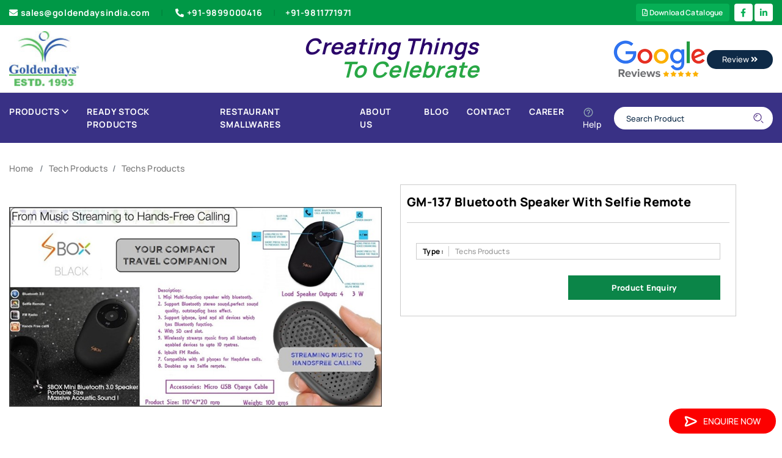

--- FILE ---
content_type: text/html; charset=utf-8
request_url: https://www.goldendaysindia.com/Product/Techs-Products/GM-137-Bluetooth-Speaker-With-Selfie-Remote/1624
body_size: 29240
content:

<!DOCTYPE html>
<html lang="en">
<head id="head1"><meta charset="UTF-8" /><meta name="viewport" content="width=device-width, initial-scale=1.0, minimum-scale=1.0" />
    <script type="text/javascript" src="/js/jquery-3.4.1.min.js"></script>
    <script>
        $(document).ready(function () {
            var currentUrl = window.location.href;

            var pidMatch = currentUrl.match(/\/(\d+)(#[^/]*)?$/);

            if (pidMatch && (pidMatch[2] || isNaN(pidMatch[1]))) {
                window.location.href = '/404.aspx';
            }

            if (currentUrl.indexOf("#") !== -1) {
                window.location.href = '/404.aspx';
            }

        });
    </script>
    <link rel="stylesheet" type="text/css" href="/css/meanmenu.css" media="all" />
    <style>
        .error {
            padding: 8px;
            background-color: #f44336;
            color: white;
            text-align: left;
            font-size: 14px;
            width: 100%;
            border-radius: 4px;
        }

        .success {
            padding: 8px;
            background-color: #4CAF50;
            color: white;
            text-align: left;
            font-size: 14px;
            width: 100%;
        }
    </style>




    <link rel="stylesheet" type="text/css" href="../../../css/jquery.jqZoom.css" media="all" />





<meta name="robots" content="index,follow" />
    <link rel="shortcut icon" type="image/x-icon" href="/images/favicon-32x32.png">
    <link id="lnkCanonicallink" rel="canonical" href="https://www.goldendaysindia.com/Product/Techs-Products/GM-137-Bluetooth-Speaker-With-Selfie-Remote/1624" />
    <link rel="stylesheet" type="text/css" href="/css/style.css" media="all" />
    <link rel="stylesheet" type="text/css" href="/css/slick.css" media="all" />
    <link rel="stylesheet" type="text/css" href="/css/responsive.css" media="all" />
    <link rel="stylesheet" type="text/css" href="/css/slick_new.css" media="all" />
    <link rel="stylesheet" type="text/css" href="/css/slick-theme.css" media="all" />
    <script type="text/javascript" src="/js/slick.min_new.js"></script>


    <!-- Global site tag (gtag.js) - Google Analytics -->
    <script async src="https://www.googletagmanager.com/gtag/js?id=UA-67613785-1"></script>
    <script>
        window.dataLayer = window.dataLayer || [];
        function gtag() { dataLayer.push(arguments); }
        gtag('js', new Date());

        gtag('config', 'UA-67613785-1');
    </script>

    <!-- Global site tag (gtag.js) - Google Ads: 10896317865 -->
    <script async src="https://www.googletagmanager.com/gtag/js?id=AW-10896317865"></script>
    <script>
        window.dataLayer = window.dataLayer || [];
        function gtag() { dataLayer.push(arguments); }
        gtag('js', new Date());

        gtag('config', 'AW-10896317865');
    </script>

    <!-- Google Tag Manager -->
    <script>
        (function (w, d, s, l, i) {
            w[l] = w[l] || [];
            w[l].push({
                'gtm.start': new Date().getTime(),
                event: 'gtm.js'
            });
            var f = d.getElementsByTagName(s)[0],
                j = d.createElement(s),
                dl = l != 'dataLayer' ? '&l=' + l : '';
            j.async = true;
            j.src =
                'https://www.googletagmanager.com/gtm.js?id=' + i + dl;
            f.parentNode.insertBefore(j, f);
        })(window, document, 'script', 'dataLayer', 'GTM-PMQM8XS');
    </script>
    <!-- End Google Tag Manager -->


    <script async src="https://www.googletagmanager.com/gtag/js?id=G-5VVTTW3Z3K"></script>

    <script>
        window.dataLayer = window.dataLayer || [];
        function gtag() { dataLayer.push(arguments); }
        gtag('js', new Date());
        gtag('config', 'G-5VVTTW3Z3K');
    </script>

    <style>
        .ValidationError {
            color: red;
        }

        .required {
            color: red;
        }
    </style>

<title>
	GM-137 Bluetooth Speaker With Selfie Remote
</title></head>
<body>
    <form method="post" action="./1624" onsubmit="javascript:return WebForm_OnSubmit();" onkeypress="javascript:return WebForm_FireDefaultButton(event, 'btnSearch')" id="form1">
<div class="aspNetHidden">
<input type="hidden" name="toolKit_HiddenField" id="toolKit_HiddenField" value="" />
<input type="hidden" name="__EVENTTARGET" id="__EVENTTARGET" value="" />
<input type="hidden" name="__EVENTARGUMENT" id="__EVENTARGUMENT" value="" />
<input type="hidden" name="__VIEWSTATE" id="__VIEWSTATE" value="/[base64]/////Dx4HVmlzaWJsZWhkAgIPZBYEAgEPFgIfAgUBOGQCAw9kFgRmDxUCEi9Qcm9kdWN0L0phY2tldHMvOAdKYWNrZXRzZAIBDxYEHwEC/////w8fA2hkAgMPZBYEAgEPFgIfAgUCOTBkAgMPZBYEZg8VAhovUHJvZHVjdC9PdGhlci1Vbmlmb3Jtcy85MA5PdGhlciBVbmlmb3Jtc2QCAQ8WBB8BAv////8PHwNoZAIED2QWBAIBDxYCHwIFATlkAgMPZBYEZg8VAhMvUHJvZHVjdC9ULXNoaXJ0cy85CFQtc2hpcnRzZAIBDxYEHwEC/////w8fA2hkAgEPZBYEAgEPFgIfAgUBMmQCAw9kFgRmDxUCDy9Qcm9kdWN0L0JhZ3MvMgRCYWdzZAIBDxYCHwECChYUAgEPZBYEAgEPFgIfAgUCMTBkAgMPZBYEZg8VAhUvUHJvZHVjdC9CYWNrcGFja3MvMTAJQmFja3BhY2tzZAIBDxYEHwEC/////w8fA2hkAgIPZBYEAgEPFgIfAgUCMzNkAgMPZBYEZg8VAhUvUHJvZHVjdC9DYXJyeWJhZ3MvMzMKQ2FycnkgQmFnc2QCAQ8WBB8BAv////8PHwNoZAIDD2QWBAIBDxYCHwIFAjU4ZAIDD2QWBGYPFQIZL1Byb2R1Y3QvRGVsaXZlcnktYmFncy81OA9Ib3QgJiBDb2xkIEJhZ3NkAgEPFgQfAQL/////Dx8DaGQCBA9kFgQCAQ8WAh8CBQI2NmQCAw9kFgRmDxUCIi9Qcm9kdWN0L0xvZ2lzdGljLURlbGl2ZXJ5LUJhZ3MvNjYWTG9naXN0aWMgRGVsaXZlcnkgQmFnc2QCAQ8WBB8BAv////8PHwNoZAIFD2QWBAIBDxYCHwIFAjU5ZAIDD2QWBGYPFQIeL1Byb2R1Y3QvbWlzY2VsbGFuZW91cy1iYWdzLzU5Ek1pc2NlbGxhbmVvdXMgQmFnc2QCAQ8WBB8BAv////8PHwNoZAIGD2QWBAIBDxYCHwIFAjgzZAIDD2QWBGYPFQIXL1Byb2R1Y3QvU2Nob29sLUJhZ3MvODMLU2Nob29sIEJhZ3NkAgEPFgQfAQL/////Dx8DaGQCBw9kFgQCAQ8WAh8CBQI3OGQCAw9kFgRmDxUCIi9Qcm9kdWN0L1Byb21vdGlvbmFsLVNsaW5nLUJhZ3MvNzgKU2xpbmcgQmFnc2QCAQ8WBB8BAv////8PHwNoZAIID2QWBAIBDxYCHwIFAjMxZAIDD2QWBGYPFQISL1Byb2R1Y3QvU3BvcnRzLzMxBlNwb3J0c2QCAQ8WBB8BAv////8PHwNoZAIJD2QWBAIBDxYCHwIFAjgyZAIDD2QWBGYPFQIZL1Byb2R1Y3QvU3Ryb2xsZXktQmFncy84Mg1TdHJvbGxleSBCYWdzZAIBDxYEHwEC/////w8fA2hkAgoPZBYEAgEPFgIfAgUCMzJkAgMPZBYEZg8VAhYvUHJvZHVjdC9UcmF2ZWxiYWdzLzMyC1RyYXZlbCBCYWdzZAIBDxYEHwEC/////[base64]/////Dx8DaGQCAw9kFgQCAQ8WAh8CBQE0ZAIDD2QWBGYPFQIRL1Byb2R1Y3QvQ2xvY2tzLzQGQ2xvY2tzZAIBDxYCHwECAhYEAgEPZBYEAgEPFgIfAgUCMTRkAgMPZBYEZg8VAhcvUHJvZHVjdC9UYWJsZS1DbG9jay8xNAtUYWJsZSBDbG9ja2QCAQ8WBB8BAv////8PHwNoZAICD2QWBAIBDxYCHwIFAjE1ZAIDD2QWBGYPFQIWL1Byb2R1Y3QvV2FsbC1DbG9jay8xNQpXYWxsIENsb2NrZAIBDxYEHwEC/////w8fA2hkAgQPZBYEAgEPFgIfAgUCODRkAgMPZBYEZg8VAjQvUHJvZHVjdC9Db21wdXRlci1SZWxhdGVkLWFuZC1FbGVjdHJvbmljLVByb2R1Y3RzLzg0JkNvbXB1dGVyIFJlbGF0ZWQgJiBFbGVjdHJvbmljIFByb2R1Y3RzZAIBDxYEHwEC/////w8fA2hkAgUPZBYEAgEPFgIfAgUCNjlkAgMPZBYEZg8VAh0vUHJvZHVjdC9EaWFyaWVzLU5vdGVib29rcy82ORNEaWFyaWVzICYgTm90ZWJvb2tzZAIBDxYEHwEC/////[base64]/////[base64]/////w8fA2hkAgIPZBYEAgEPFgIfAgUCOTFkAgMPZBYEZg8VAiEvUHJvZHVjdC9QbGFzdGljLVNpcHBlci1Cb3R0bGUvOTEXUGxhc3RpYyBTaXBwZXIgJiBCb3R0bGVkAgEPFgQfAQL/////Dx8DaGQCCA9kFgQCAQ8WAh8CBQI5MmQCAw9kFgRmDxUCIy9Qcm9kdWN0L3Byb21vdGlvbmFsLWdpZnRzLWluZGlhLzkyCUdpZnQgU2V0c2QCAQ8WBB8BAv////[base64]////8PHwNoZAIKD2QWBAIBDxYCHwIFAjIyZAIDD2QWBGYPFQIWL1Byb2R1Y3QvS2V5LUNoYWlucy8yMgpLZXkgQ2hhaW5zZAIBDxYCHwECARYCAgEPZBYEAgEPFgIfAgUCMzZkAgMPZBYEZg8VAhUvUHJvZHVjdC9LZXktUmluZ3MvMzYJS2V5IFJpbmdzZAIBDxYEHwEC/////[base64]/////Dx8DaGQCDA9kFgQCAQ8WAh8CBQI2N2QCAw9kFgRmDxUCGS9Qcm9kdWN0L01pc2NlbGxhbmVvdXMvNjcNTWlzY2VsbGFuZW91c2QCAQ8WBB8BAv////[base64]////8PHwNoZAICD2QWBAIBDxYCHwIFAjQwZAIDD2QWBGYPFQIkL1Byb2R1Y3QvQ2FsY3VsYXRvcnMtV29ybGQtVGltZXJzLzQwGkNhbGN1bGF0b3JzICYgV29ybGQgVGltZXJzZAIBDxYEHwEC/////w8fA2hkAgMPZBYEAgEPFgIfAgUCODZkAgMPZBYEZg8VAiAvUHJvZHVjdC9WaXNpdGluZy1DYXJkLUhvbGRlci84NhRWaXNpdGluZyBDYXJkIEhvbGRlcmQCAQ8WBB8BAv////8PHwNoZAIOD2QWBAIBDxYCHwIFAjI2ZAIDD2QWBGYPFQIQL1Byb2R1Y3QvUGVucy8yNgRQZW5zZAIBDxYCHwECBRYKAgEPZBYEAgEPFgIfAgUCNDFkAgMPZBYEZg8VAhwvUHJvZHVjdC9IaWdobGlnaHRlci1QZW5zLzQxCkZhbmN5IFBlbnNkAgEPFgQfAQL/////Dx8DaGQCAg9kFgQCAQ8WAh8CBQI4OGQCAw9kFgRmDxUCGi9Qcm9kdWN0L01ldGFsLUJhbGwtUGVuLzg4D01ldGFsIEJhbGwgUGVuc2QCAQ8WBB8BAv////8PHwNoZAIDD2QWBAIBDxYCHwIFAjg3ZAIDD2QWBGYPFQIaL1Byb2R1Y3QvTWV0YWwtUGVuLVNldHMvODcOTWV0YWwgUGVuIFNldHNkAgEPFgQfAQL/////Dx8DaGQCBA9kFgQCAQ8WAh8CBQI0M2QCAw9kFgRmDxUCHS9Qcm9kdWN0L1BsYXN0aWMtYmFsbC1QZW5zLzQzEVBsYXN0aWMgYmFsbCBQZW5zZAIBDxYEHwEC/////w8fA2hkAgUPZBYEAgEPFgIfAgUCODBkAgMPZBYEZg8VAiEvUHJvZHVjdC9Xb29kZW4tQmFsbC1QZW5zLVNldHMvODAXV29vZGVuIEJhbGwgUGVucyArIFNldHNkAgEPFgQfAQL/////[base64]/////w8fA2hkAhAPZBYEAgEPFgIfAgUEMTA5MmQCAw9kFgRmDxUCIy9Qcm9kdWN0L1Jlc3RhdXJhbnQtU21hbGx3YXJlcy8xMDkyFVJlc3RhdXJhbnQgU21hbGx3YXJlc2QCAQ8WBB8BAv////8PHwNoZAIRD2QWBAIBDxYCHwIFAjI5ZAIDD2QWBGYPFQIVL1Byb2R1Y3QvVG9vbC1TZXRzLzI5CVRvb2wgU2V0c2QCAQ8WAh8BAgEWAgIBD2QWBAIBDxYCHwIFAjQ1ZAIDD2QWBGYPFQIUL1Byb2R1Y3QvSG9tZS1Vc2UvNDUISG9tZSBVc2VkAgEPFgQfAQL/////[base64]////8PHwNoZAICD2QWBAIBDxYCHwIFAjg5ZAIDD2QWBGYPFQIoL1Byb2R1Y3QvUHJvbW90aW9uYWwtQ3J5c3RhbC1Ucm9waGllcy84ORBDcnlzdGFsIFRyb3BoaWVzZAIBDxYEHwEC/////w8fA2hkAgMPZBYEAgEPFgIfAgUCNTBkAgMPZBYEZg8VAiEvUHJvZHVjdC9Xb29kZW4tTWV0YWwtVHJvcGhpZXMvNTASTWVtZW50b3MgJiBQbGFndWVzZAIBDxYEHwEC/////w8fA2hkAgQPZBYEAgEPFgIfAgUCNDlkAgMPZBYEZg8VAhkvUHJvZHVjdC9TdGFyLVRyb3BoaWVzLzQ5DVN0YXIgVHJvcGhpZXNkAgEPFgQfAQL/////Dx8DaGQCBQ9kFgQCAQ8WAh8CBQI1MmQCAw9kFgRmDxUCHC9Qcm9kdWN0L0FyY3lsaWMtVHJvcGhpZXMvNTIRVHJvcGhpZXMgJiBBd2FyZHNkAgEPFgQfAQL/////Dx8DaGQCEw9kFgQCAQ8WAh8CBQI1NmQCAw9kFgRmDxUCFC9Qcm9kdWN0L1VtYnJlbGxhLzU2CFVtYnJlbGxhZAIBDxYCHwECARYCAgEPZBYEAgEPFgIfAgUCNTdkAgMPZBYEZg8VAhUvUHJvZHVjdC91bWJyZWxsYXMvNTcJVW1icmVsbGFzZAIBDxYEHwEC/////[base64]" />
</div>

<script type="text/javascript">
//<![CDATA[
var theForm = document.forms['form1'];
if (!theForm) {
    theForm = document.form1;
}
function __doPostBack(eventTarget, eventArgument) {
    if (!theForm.onsubmit || (theForm.onsubmit() != false)) {
        theForm.__EVENTTARGET.value = eventTarget;
        theForm.__EVENTARGUMENT.value = eventArgument;
        theForm.submit();
    }
}
//]]>
</script>


<script src="/WebResource.axd?d=InYeUfW44avj6LbxF3dV7YDBBeO3wZPREMPLD9PB5CKEg2wdY2CK0WVeEOwLTH5CvTjGsMfRdC3buOXM_k00eq30El01&amp;t=638901734248157332" type="text/javascript"></script>


<script src="/ScriptResource.axd?d=Y-rhaRYjdwgicb0lE6-Uqyvs6SQYBXafsxK79zobUzqieMZX76N2ii86zjn7nhjr08d8mMgUYzHw-UldnvbjSCU-AQLps5O9F61j6_gma-qSuzJsYSKY7apZCxUiRwJsXcc1qHidj83QIDsJxOxflK9AXc81&amp;t=ffffffff93d1c106" type="text/javascript"></script>
<script src="/ScriptResource.axd?d=iyaD4kFJs2hr-XfPA1pBAUYhvyJI9SLtteHEhJ6QZ5o2dLpAIMT2SP49F3guMygVZvh4746YHlXvl4WRsQ7t4El5FQI1SHtuLK96ESKBp3N0Tufi0&amp;t=7c776dc1" type="text/javascript"></script>
<script src="/ScriptResource.axd?d=fbx6zfNpX8af4hrSEOIPL_IPTGEtn9Q5aAOFORhiYv9lWswXIX1HiWtrrTq2_IBJNd6dBnIucR14zt06qnkDfnjk8SBYbVCYKc8MHE3kR7zAFYWkmhiKMP3Mwhmtq4RJNpJ2nw2&amp;t=7c776dc1" type="text/javascript"></script>
<script src="/Product/Techs-Products/GM-137-Bluetooth-Speaker-With-Selfie-Remote/1624?_TSM_HiddenField_=toolKit_HiddenField&amp;_TSM_CombinedScripts_=%3b%3bAjaxControlToolkit%2c+Version%3d4.1.60919.0%2c+Culture%3dneutral%2c+PublicKeyToken%3d28f01b0e84b6d53e%3aen-US%3aee051b62-9cd6-49a5-87bb-93c07bc43d63%3a475a4ef5%3aeffe2a26%3a3ac3e789" type="text/javascript"></script>
<script type="text/javascript">
//<![CDATA[
function WebForm_OnSubmit() {
if (typeof(ValidatorOnSubmit) == "function" && ValidatorOnSubmit() == false) return false;
return true;
}
//]]>
</script>

<div class="aspNetHidden">

	<input type="hidden" name="__VIEWSTATEGENERATOR" id="__VIEWSTATEGENERATOR" value="C0955CA4" />
	<input type="hidden" name="__EVENTVALIDATION" id="__EVENTVALIDATION" value="/wEdAAPg4+2FahZ7XluczXyfEgkyKjIBMncuZggZzrKs6m0OcFV6RkAfufrqJa6LpqnGFgvAGWfOd2LLfuCuc5ZsqAD9/iKRiA==" />
</div>
        <script type="text/javascript">
//<![CDATA[
Sys.WebForms.PageRequestManager._initialize('ctl00$toolKit', 'form1', [], [], [], 90, 'ctl00');
//]]>
</script>

        <header class="header">
            <div class="top header__top d-none d-md-block">
                <div class="container">
                    <div class="row align-items-center">
                        <div class="col-lg-7">
                            <div class="menu--header__top text-left">
                                <nav class="nav--top__list">
                                    <ul class="list-inline">
                                        <li>
                                            <a class="nav--top__link dove__gray-color  position-relative" href="mailto:sales@goldendaysindia.com">
                                                <i class="fas fa-envelope"></i>sales@goldendaysindia.com
                                            </a>
                                        </li>
                                        <li><a class="nav--top__link dove__gray-color text-capitalize position-relative" href="callto:+91-9899000416">
                                            <i class="fas fa-phone-alt"></i>+91-9899000416
                                        </a>

                                            <a class="nav--top__link text-capitalize position-relative" href="callto:+919811771971">+91-9811771971
                                            </a>
                                        </li>
                                    </ul>
                                </nav>
                            </div>

                        </div>

                        <div class="col-md-5 d-flex justify-content-end">

                            <a href="/RequestForCatalogue" class="topDownload" style="font-size: 12px;"><i class="far fa-file-pdf"></i>&nbsp;Download Catalogue</a>

                            <ul class="social-media">

                                <li>
                                    <a href="https://www.facebook.com/goldendays1993" target="_blank">
                                        <i class="fab fa-facebook-f"></i></a>
                                </li>


                                <li><a href="https://www.linkedin.com/company/goldendays-creation-pvt-ltd-" target="_blank">
                                    <i class="fab fa-linkedin-in"></i>
                                </a>
                                </li>

                            </ul>
                        </div>
                    </div>
                </div>
            </div>
            <div class="middle header__middle bg--header__middle">
                <div class="container">
                    <div class="row">
                        <div class="col-sm-3">
                            <div class="content--header__middle d-flex align-items-center justify-content-between">
                                <div class="logo--header__middle">
                                    <div class="logo">
                                        <a class="logo__link" title="Goldendays Logo" href="/">
                                            <img src='/img/logo/logo.jpg' alt="Goldendays Logo"></a>
                                    </div>
                                </div>
                            </div>
                        </div>
                        <div class="col-sm-6">
                            <h4 class="text-dark text-center w-100"><strong><i><span class="creating">Creating Things</span><br>
                                &nbsp; &nbsp; &nbsp; &nbsp; &nbsp; <span class="text-success celebrate">To Celebrate</span></i></strong>
                            </h4>
                        </div>
                        <div class="col-sm-3">
                            <div class="float-right">
                                <a href="https://www.google.com/search?sxsrf=ALeKk03Z1za33MltQZetsa9RrEuSTrbKXg%3A1608094814859&source=hp&ei=XpTZX8OiMtGX4-EPv5a10A8&q=golden+days+india&oq=golden+days+india&gs_lcp=[base64]&sclient=psy-ab&ved=0ahUKEwjDyc-B3NHtAhXRyzgGHT9LDfoQ4dUDCAc&uact=5#lrd=0x390cfba700000001:0xb01227ccf03b984f,1,,,">
                                    <img src='/img/logo/GoogleReviews_Header.png' alt="Review" />

                                    <button type="button" class="btn btn-outline-secondary com-btn">Review <i class="fas fa-angle-double-right"></i></button>
                                </a>
                            </div>
                        </div>
                    </div>
                </div>
            </div>
            <div class="bottom header__bottom header__bottom--border custom-header-bottom">
                <div class="container">

                    <nav class="navbar navbar-expand-lg navbar-light">
                        <button class="navbar-toggler" type="button" data-toggle="collapse" data-target="#navbarTogglerDemo01" aria-controls="navbarTogglerDemo01" aria-expanded="false" aria-label="Toggle navigation">
                            <img src="/assets/images/icons/menu.svg" alt="icon" />
                        </button>
                        <div class="collapse navbar-collapse custom-navbar-con" id="navbarTogglerDemo01">
                            <ul class="navbar-nav mr-auto mt-2 mt-lg-0">
                                
                                <li class="custom-mega-wrap static dropdown-icon">
                                    <a href="javascript:void(0)" class="main-link">Products
                                        <img src='/assets/images/icons/down.svg' alt="icon"></a>
                                    <ul class="custom-mega-menu">
                                        

                                                
                                                <li id="rptr1_li1_0">
                                                    <a href="/Product/Apparels/1">
                                                        Apparels
                                                    </a>
                                                    <ul class="">
                                                        <li class="">
                                                            
                                                                
                                                                    
                                                                    <li id="rptr1_rptr2_0_li2_0"><a href="/Product/Caps/7">
                                                                        Caps
                                                                    </a>
                                                                        <ul class="">
                                                                            <li class="">
                                                                                
                                                                            </li>
                                                                        </ul>
                                                                    </li>
                                                                
                                                                    
                                                                    <li id="rptr1_rptr2_0_li2_1"><a href="/Product/Jackets/8">
                                                                        Jackets
                                                                    </a>
                                                                        <ul class="">
                                                                            <li class="">
                                                                                
                                                                            </li>
                                                                        </ul>
                                                                    </li>
                                                                
                                                                    
                                                                    <li id="rptr1_rptr2_0_li2_2"><a href="/Product/Other-Uniforms/90">
                                                                        Other Uniforms
                                                                    </a>
                                                                        <ul class="">
                                                                            <li class="">
                                                                                
                                                                            </li>
                                                                        </ul>
                                                                    </li>
                                                                
                                                                    
                                                                    <li id="rptr1_rptr2_0_li2_3"><a href="/Product/T-shirts/9">
                                                                        T-shirts
                                                                    </a>
                                                                        <ul class="">
                                                                            <li class="">
                                                                                
                                                                            </li>
                                                                        </ul>
                                                                    </li>
                                                                
                                                                
                                                        </li>
                                                    </ul>
                                                </li>
                                            

                                                
                                                <li id="rptr1_li1_1">
                                                    <a href="/Product/Bags/2">
                                                        Bags
                                                    </a>
                                                    <ul class="">
                                                        <li class="">
                                                            
                                                                
                                                                    
                                                                    <li id="rptr1_rptr2_1_li2_0"><a href="/Product/Backpacks/10">
                                                                        Backpacks
                                                                    </a>
                                                                        <ul class="">
                                                                            <li class="">
                                                                                
                                                                            </li>
                                                                        </ul>
                                                                    </li>
                                                                
                                                                    
                                                                    <li id="rptr1_rptr2_1_li2_1"><a href="/Product/Carrybags/33">
                                                                        Carry Bags
                                                                    </a>
                                                                        <ul class="">
                                                                            <li class="">
                                                                                
                                                                            </li>
                                                                        </ul>
                                                                    </li>
                                                                
                                                                    
                                                                    <li id="rptr1_rptr2_1_li2_2"><a href="/Product/Delivery-bags/58">
                                                                        Hot & Cold Bags
                                                                    </a>
                                                                        <ul class="">
                                                                            <li class="">
                                                                                
                                                                            </li>
                                                                        </ul>
                                                                    </li>
                                                                
                                                                    
                                                                    <li id="rptr1_rptr2_1_li2_3"><a href="/Product/Logistic-Delivery-Bags/66">
                                                                        Logistic Delivery Bags
                                                                    </a>
                                                                        <ul class="">
                                                                            <li class="">
                                                                                
                                                                            </li>
                                                                        </ul>
                                                                    </li>
                                                                
                                                                    
                                                                    <li id="rptr1_rptr2_1_li2_4"><a href="/Product/miscellaneous-bags/59">
                                                                        Miscellaneous Bags
                                                                    </a>
                                                                        <ul class="">
                                                                            <li class="">
                                                                                
                                                                            </li>
                                                                        </ul>
                                                                    </li>
                                                                
                                                                    
                                                                    <li id="rptr1_rptr2_1_li2_5"><a href="/Product/School-Bags/83">
                                                                        School Bags
                                                                    </a>
                                                                        <ul class="">
                                                                            <li class="">
                                                                                
                                                                            </li>
                                                                        </ul>
                                                                    </li>
                                                                
                                                                    
                                                                    <li id="rptr1_rptr2_1_li2_6"><a href="/Product/Promotional-Sling-Bags/78">
                                                                        Sling Bags
                                                                    </a>
                                                                        <ul class="">
                                                                            <li class="">
                                                                                
                                                                            </li>
                                                                        </ul>
                                                                    </li>
                                                                
                                                                    
                                                                    <li id="rptr1_rptr2_1_li2_7"><a href="/Product/Sports/31">
                                                                        Sports
                                                                    </a>
                                                                        <ul class="">
                                                                            <li class="">
                                                                                
                                                                            </li>
                                                                        </ul>
                                                                    </li>
                                                                
                                                                    
                                                                    <li id="rptr1_rptr2_1_li2_8"><a href="/Product/Strolley-Bags/82">
                                                                        Strolley Bags
                                                                    </a>
                                                                        <ul class="">
                                                                            <li class="">
                                                                                
                                                                            </li>
                                                                        </ul>
                                                                    </li>
                                                                
                                                                    
                                                                    <li id="rptr1_rptr2_1_li2_9"><a href="/Product/Travelbags/32">
                                                                        Travel Bags
                                                                    </a>
                                                                        <ul class="">
                                                                            <li class="">
                                                                                
                                                                            </li>
                                                                        </ul>
                                                                    </li>
                                                                
                                                                
                                                        </li>
                                                    </ul>
                                                </li>
                                            

                                                
                                                <li id="rptr1_li1_2">
                                                    <a href="/Product/Childrens-Utility/3">
                                                        Childrens Utility
                                                    </a>
                                                    <ul class="">
                                                        <li class="">
                                                            
                                                                
                                                                    
                                                                    <li id="rptr1_rptr2_2_li2_0"><a href="/Product/Games-Accessories/13">
                                                                        Games & Accessories
                                                                    </a>
                                                                        <ul class="">
                                                                            <li class="">
                                                                                
                                                                            </li>
                                                                        </ul>
                                                                    </li>
                                                                
                                                                
                                                        </li>
                                                    </ul>
                                                </li>
                                            

                                                
                                                <li id="rptr1_li1_3">
                                                    <a href="/Product/Clocks/4">
                                                        Clocks
                                                    </a>
                                                    <ul class="">
                                                        <li class="">
                                                            
                                                                
                                                                    
                                                                    <li id="rptr1_rptr2_3_li2_0"><a href="/Product/Table-Clock/14">
                                                                        Table Clock
                                                                    </a>
                                                                        <ul class="">
                                                                            <li class="">
                                                                                
                                                                            </li>
                                                                        </ul>
                                                                    </li>
                                                                
                                                                    
                                                                    <li id="rptr1_rptr2_3_li2_1"><a href="/Product/Wall-Clock/15">
                                                                        Wall Clock
                                                                    </a>
                                                                        <ul class="">
                                                                            <li class="">
                                                                                
                                                                            </li>
                                                                        </ul>
                                                                    </li>
                                                                
                                                                
                                                        </li>
                                                    </ul>
                                                </li>
                                            

                                                
                                                <li id="rptr1_li1_4">
                                                    <a href="/Product/Computer-Related-and-Electronic-Products/84">
                                                        Computer Related & Electronic Products
                                                    </a>
                                                    <ul class="">
                                                        <li class="">
                                                            
                                                        </li>
                                                    </ul>
                                                </li>
                                            

                                                
                                                <li id="rptr1_li1_5">
                                                    <a href="/Product/Diaries-Notebooks/69">
                                                        Diaries & Notebooks
                                                    </a>
                                                    <ul class="">
                                                        <li class="">
                                                            
                                                        </li>
                                                    </ul>
                                                </li>
                                            

                                                
                                                <li id="rptr1_li1_6">
                                                    <a href="/Product/Doctors-Utility/6">
                                                        Doctors Utility
                                                    </a>
                                                    <ul class="">
                                                        <li class="">
                                                            
                                                                
                                                                    
                                                                    <li id="rptr1_rptr2_6_li2_0"><a href="/Product/Doctors/18">
                                                                        Doctors
                                                                    </a>
                                                                        <ul class="">
                                                                            <li class="">
                                                                                
                                                                            </li>
                                                                        </ul>
                                                                    </li>
                                                                
                                                                
                                                        </li>
                                                    </ul>
                                                </li>
                                            

                                                
                                                <li id="rptr1_li1_7">
                                                    <a href="/Product/Promotional-Sipper-Bottles-Mugs/62">
                                                        Drinkware
                                                    </a>
                                                    <ul class="">
                                                        <li class="">
                                                            
                                                                
                                                                    
                                                                    <li id="rptr1_rptr2_7_li2_0"><a href="/Product/Mattel-Flask/63">
                                                                        Metal Flask
                                                                    </a>
                                                                        <ul class="">
                                                                            <li class="">
                                                                                
                                                                            </li>
                                                                        </ul>
                                                                    </li>
                                                                
                                                                    
                                                                    <li id="rptr1_rptr2_7_li2_1"><a href="/Product/Plastic-Sipper-Bottle/91">
                                                                        Plastic Sipper & Bottle
                                                                    </a>
                                                                        <ul class="">
                                                                            <li class="">
                                                                                
                                                                            </li>
                                                                        </ul>
                                                                    </li>
                                                                
                                                                
                                                        </li>
                                                    </ul>
                                                </li>
                                            

                                                
                                                <li id="rptr1_li1_8">
                                                    <a href="/Product/promotional-gifts-india/92">
                                                        Gift Sets
                                                    </a>
                                                    <ul class="">
                                                        <li class="">
                                                            
                                                        </li>
                                                    </ul>
                                                </li>
                                            

                                                
                                                <li id="rptr1_li1_9">
                                                    <a href="/Product/Household-Products/21">
                                                        Household Products
                                                    </a>
                                                    <ul class="">
                                                        <li class="">
                                                            
                                                                
                                                                    
                                                                    <li id="rptr1_rptr2_9_li2_0"><a href="/Product/Personal-Use/35">
                                                                        Personal Use
                                                                    </a>
                                                                        <ul class="">
                                                                            <li class="">
                                                                                
                                                                            </li>
                                                                        </ul>
                                                                    </li>
                                                                
                                                                
                                                        </li>
                                                    </ul>
                                                </li>
                                            

                                                
                                                <li id="rptr1_li1_10">
                                                    <a href="/Product/Key-Chains/22">
                                                        Key Chains
                                                    </a>
                                                    <ul class="">
                                                        <li class="">
                                                            
                                                                
                                                                    
                                                                    <li id="rptr1_rptr2_10_li2_0"><a href="/Product/Key-Rings/36">
                                                                        Key Rings
                                                                    </a>
                                                                        <ul class="">
                                                                            <li class="">
                                                                                
                                                                            </li>
                                                                        </ul>
                                                                    </li>
                                                                
                                                                
                                                        </li>
                                                    </ul>
                                                </li>
                                            

                                                
                                                <li id="rptr1_li1_11">
                                                    <a href="/Product/Lifestyle-Products/24">
                                                        Lifestyle Products
                                                    </a>
                                                    <ul class="">
                                                        <li class="">
                                                            
                                                                
                                                                    
                                                                    <li id="rptr1_rptr2_11_li2_0"><a href="/Product/Gen-Purpose/38">
                                                                        Gen. Purpose
                                                                    </a>
                                                                        <ul class="">
                                                                            <li class="">
                                                                                
                                                                            </li>
                                                                        </ul>
                                                                    </li>
                                                                
                                                                
                                                        </li>
                                                    </ul>
                                                </li>
                                            

                                                
                                                <li id="rptr1_li1_12">
                                                    <a href="/Product/Miscellaneous/67">
                                                        Miscellaneous
                                                    </a>
                                                    <ul class="">
                                                        <li class="">
                                                            
                                                        </li>
                                                    </ul>
                                                </li>
                                            

                                                
                                                <li id="rptr1_li1_13">
                                                    <a href="/Product/Office-Use-Products/25">
                                                        Office Use Products
                                                    </a>
                                                    <ul class="">
                                                        <li class="">
                                                            
                                                                
                                                                    
                                                                    <li id="rptr1_rptr2_13_li2_0"><a href="/Product/Accessories/39">
                                                                        Accessories
                                                                    </a>
                                                                        <ul class="">
                                                                            <li class="">
                                                                                
                                                                            </li>
                                                                        </ul>
                                                                    </li>
                                                                
                                                                    
                                                                    <li id="rptr1_rptr2_13_li2_1"><a href="/Product/Calculators-World-Timers/40">
                                                                        Calculators & World Timers
                                                                    </a>
                                                                        <ul class="">
                                                                            <li class="">
                                                                                
                                                                            </li>
                                                                        </ul>
                                                                    </li>
                                                                
                                                                    
                                                                    <li id="rptr1_rptr2_13_li2_2"><a href="/Product/Visiting-Card-Holder/86">
                                                                        Visiting Card Holder
                                                                    </a>
                                                                        <ul class="">
                                                                            <li class="">
                                                                                
                                                                            </li>
                                                                        </ul>
                                                                    </li>
                                                                
                                                                
                                                        </li>
                                                    </ul>
                                                </li>
                                            

                                                
                                                <li id="rptr1_li1_14">
                                                    <a href="/Product/Pens/26">
                                                        Pens
                                                    </a>
                                                    <ul class="">
                                                        <li class="">
                                                            
                                                                
                                                                    
                                                                    <li id="rptr1_rptr2_14_li2_0"><a href="/Product/Highlighter-Pens/41">
                                                                        Fancy Pens
                                                                    </a>
                                                                        <ul class="">
                                                                            <li class="">
                                                                                
                                                                            </li>
                                                                        </ul>
                                                                    </li>
                                                                
                                                                    
                                                                    <li id="rptr1_rptr2_14_li2_1"><a href="/Product/Metal-Ball-Pen/88">
                                                                        Metal Ball Pens
                                                                    </a>
                                                                        <ul class="">
                                                                            <li class="">
                                                                                
                                                                            </li>
                                                                        </ul>
                                                                    </li>
                                                                
                                                                    
                                                                    <li id="rptr1_rptr2_14_li2_2"><a href="/Product/Metal-Pen-Sets/87">
                                                                        Metal Pen Sets
                                                                    </a>
                                                                        <ul class="">
                                                                            <li class="">
                                                                                
                                                                            </li>
                                                                        </ul>
                                                                    </li>
                                                                
                                                                    
                                                                    <li id="rptr1_rptr2_14_li2_3"><a href="/Product/Plastic-ball-Pens/43">
                                                                        Plastic ball Pens
                                                                    </a>
                                                                        <ul class="">
                                                                            <li class="">
                                                                                
                                                                            </li>
                                                                        </ul>
                                                                    </li>
                                                                
                                                                    
                                                                    <li id="rptr1_rptr2_14_li2_4"><a href="/Product/Wooden-Ball-Pens-Sets/80">
                                                                        Wooden Ball Pens + Sets
                                                                    </a>
                                                                        <ul class="">
                                                                            <li class="">
                                                                                
                                                                            </li>
                                                                        </ul>
                                                                    </li>
                                                                
                                                                
                                                        </li>
                                                    </ul>
                                                </li>
                                            

                                                
                                                <li id="rptr1_li1_15">
                                                    <a href="/Product/Photo-Fames/27">
                                                        Photo Frames
                                                    </a>
                                                    <ul class="">
                                                        <li class="">
                                                            
                                                                
                                                                    
                                                                    <li id="rptr1_rptr2_15_li2_0"><a href="/Product/Photo-Frames-Card-Holder/44">
                                                                        Photo Frames & Card Holder
                                                                    </a>
                                                                        <ul class="">
                                                                            <li class="">
                                                                                
                                                                            </li>
                                                                        </ul>
                                                                    </li>
                                                                
                                                                
                                                        </li>
                                                    </ul>
                                                </li>
                                            

                                                
                                                <li id="rptr1_li1_16">
                                                    <a href="/Product/Restaurant-Smallwares/1092">
                                                        Restaurant Smallwares
                                                    </a>
                                                    <ul class="">
                                                        <li class="">
                                                            
                                                        </li>
                                                    </ul>
                                                </li>
                                            

                                                
                                                <li id="rptr1_li1_17">
                                                    <a href="/Product/Tool-Sets/29">
                                                        Tool Sets
                                                    </a>
                                                    <ul class="">
                                                        <li class="">
                                                            
                                                                
                                                                    
                                                                    <li id="rptr1_rptr2_17_li2_0"><a href="/Product/Home-Use/45">
                                                                        Home Use
                                                                    </a>
                                                                        <ul class="">
                                                                            <li class="">
                                                                                
                                                                            </li>
                                                                        </ul>
                                                                    </li>
                                                                
                                                                
                                                        </li>
                                                    </ul>
                                                </li>
                                            

                                                
                                                <li id="rptr1_li1_18">
                                                    <a href="/Product/Trophies/30">
                                                        Trophies
                                                    </a>
                                                    <ul class="">
                                                        <li class="">
                                                            
                                                                
                                                                    
                                                                    <li id="rptr1_rptr2_18_li2_0"><a href="/Product/Acrylic-Awards/48">
                                                                        Acrylic Awards
                                                                    </a>
                                                                        <ul class="">
                                                                            <li class="">
                                                                                
                                                                            </li>
                                                                        </ul>
                                                                    </li>
                                                                
                                                                    
                                                                    <li id="rptr1_rptr2_18_li2_1"><a href="/Product/Promotional-Crystal-Trophies/89">
                                                                        Crystal Trophies
                                                                    </a>
                                                                        <ul class="">
                                                                            <li class="">
                                                                                
                                                                            </li>
                                                                        </ul>
                                                                    </li>
                                                                
                                                                    
                                                                    <li id="rptr1_rptr2_18_li2_2"><a href="/Product/Wooden-Metal-Trophies/50">
                                                                        Mementos & Plagues
                                                                    </a>
                                                                        <ul class="">
                                                                            <li class="">
                                                                                
                                                                            </li>
                                                                        </ul>
                                                                    </li>
                                                                
                                                                    
                                                                    <li id="rptr1_rptr2_18_li2_3"><a href="/Product/Star-Trophies/49">
                                                                        Star Trophies
                                                                    </a>
                                                                        <ul class="">
                                                                            <li class="">
                                                                                
                                                                            </li>
                                                                        </ul>
                                                                    </li>
                                                                
                                                                    
                                                                    <li id="rptr1_rptr2_18_li2_4"><a href="/Product/Arcylic-Trophies/52">
                                                                        Trophies & Awards
                                                                    </a>
                                                                        <ul class="">
                                                                            <li class="">
                                                                                
                                                                            </li>
                                                                        </ul>
                                                                    </li>
                                                                
                                                                
                                                        </li>
                                                    </ul>
                                                </li>
                                            

                                                
                                                <li id="rptr1_li1_19">
                                                    <a href="/Product/Umbrella/56">
                                                        Umbrella
                                                    </a>
                                                    <ul class="">
                                                        <li class="">
                                                            
                                                                
                                                                    
                                                                    <li id="rptr1_rptr2_19_li2_0"><a href="/Product/umbrellas/57">
                                                                        Umbrellas
                                                                    </a>
                                                                        <ul class="">
                                                                            <li class="">
                                                                                
                                                                            </li>
                                                                        </ul>
                                                                    </li>
                                                                
                                                                
                                                        </li>
                                                    </ul>
                                                </li>
                                            
                                                <li>
                                                    <a href="/discontinued">Discontinued </a>
                                                </li>

                                            
                                    </ul>
                                </li>




                                <li><a href="/Ready-stock-products.aspx" class="main-link ">Ready Stock Products</a>
                                </li>
                                <li><a href="https://www.goldendaysindia.com/Product/Restaurant-Smallwares/1092" class="main-link ">Restaurant Smallwares</a>
                                </li>
                                <li>
                                    <a href="/aboutus" class="main-link">About Us</a>
                                </li>
                                <li>
                                    <a href="/blog/Default.aspx" class="main-link">Blog</a>
                                </li>

                                <li>
                                    <a href="/contactus" class="main-link">Contact</a>
                                </li>
                                <li>
                                    <a href="mailto:jobs@goldendaysindia.com" class="main-link">Career</a>
                                </li>


                                <li>
                                    <div class="helpMenu">
                                        <span>
                                            <img src="/assets/images/icons/question.svg" alt="icon">
                                            Help</span>
                                        <div>
                                            <a href="/OrderProcess">The Order Process</a>
                                            <a href="/BrandingMethods">Branding Method</a>
                                            <a href="/ArtWorkRequierment">Artwork Requirements</a>
                                        </div>
                                    </div>
                                </li>





                            </ul>
                            <div class="nvSearch">
                                <div id="panel1">
	
                                    <input name="ctl00$Text1" type="text" id="Text1" class="form-control" placeholder="Search Product" />
                                    <label for="btnSearch">
                                        <img src="/img/icon/search.png" alt="Search"></label>
                                    
                                    <span id="txtText1" style="display:none;"></span>
                                    
                                    <input type="button" name="ctl00$btnSearch" value="Search" onclick="javascript:WebForm_DoPostBackWithOptions(new WebForm_PostBackOptions(&quot;ctl00$btnSearch&quot;, &quot;&quot;, true, &quot;a&quot;, &quot;&quot;, false, true))" id="btnSearch" class="d-none" />
                                    <div id="VS1" class="error" style="display:none;">

	</div>
                                
</div>
                            </div>
                        </div>
                    </nav>
                </div>
            </div>
        </header>


        
        
        
    <!-- Main -->
    <main class="main--wrapper">
        <section class="offer shop-details-area">
            <div class="container">
                <div class="row my-3">
                    <div class="col-lg-12 col-md-12">
                        <div class="shop-bar d-flex align-items-center">
                            <nav aria-label="breadcrumb">
                                <ol class="breadcrumb">
                                    <li class="breadcrumb-item"><a href="/Default.aspx">Home</a></li>

                                    <li class="breadcrumb-item"><a  href='https://www.goldendaysindia.com//Product/Tech-Products/5'>Tech Products</a></li><li class="breadcrumb-item">Techs Products</li>
                                </ol>
                            </nav>
                        </div>
                    </div>
                </div>


                <div class="row">
                    <div class="col-lg-6 col-md-6 ">
                        <div class="pro-img">



                            <div class="tab-content" id="myTabContent">
                                
                                        <div class="zoom-box tab-pane active" id="pic-1">

                                            <img id="content_ImgProducts" class="img-fluid" alt="" src="/Uploads/Product/390b535c-1b62-4528-9fdb-ce751e471e94.jpg?auto=compress&cs=tinysrgb&dpr=1&w=500" alt="promotional cap manufacturer" />

                                        </div>
                                    

                            </div>
                            <br />
                            <ul id="content_pnlOtherImages" class="nav" role="tablist">

                                

                                        <li class="nav-item">
                                            <a class="zoom-box active"><a data-target="#pic-1" data-toggle="tab">
                                                <img alt="Dress" class="img-fluid" width="74" title="Dress" src="/Uploads/Product/390b535c-1b62-4528-9fdb-ce751e471e94.jpg?auto=compress&cs=tinysrgb&dpr=1&w=500"><br />
                                                <a title="Download" href="/Uploads/Product/390b535c-1b62-4528-9fdb-ce751e471e94.jpg" download>
                                                    <i class="fa fa-download" aria-hidden="true"></i>
                                                </a>
                                            </a></li>

                                    



                            </ul>

                        </div>
                    </div>
                    <div class="col-lg-6 col-md-12">
                        <div class="pro-content">

                            <h5 class="title">
                                GM-137 Bluetooth Speaker With Selfie Remote</h5>
                            <div class="col-12">
                                <div class="pro-code pt-25">
                                    <ul>
                                        <li style="display: none;">
                                            Model No<span>
                                                </span></li>
                                        <li>Type : <span>
                                            Techs Products</span></li>
                                        
                                        

                                        
                                        
                                        
                                        
                                        
                                        
                                        
                                        
                                    </ul>
                                </div>
                            </div>
                            <div class="cart-wrapper col-12">
                                <b>
                                    <span id="content_lblStockStatus" style="color: red; font-size: large"></span></b>
                            </div>


                            <div class="cart-wrapper col-12 product-enq-wrap">

                                <a href="#" data-toggle="modal" data-target="#squarespaceModal" class="cart-button">Product Enquiry</a>
                            </div>

                            <div id="content_DvProductDescription" class="cart-wrapper col-12">
                            </div>


                        </div>
                        <div class="product-disc-wrap">
                            

                        </div>

                    </div>
                </div>

            </div>

            <div id="content_DvYouMayLike" class="container">
                <div class="row align-items-center justify-content-between">
                    <div class="col-sm-12">
                        <div class="section-header">
                            <div class="row align-items-center">
                                <div class="col-xl-9 col-sm-6">
                                    <div class="product-section2">
                                        <h6 class="product--section__title2"><span>You May</span> Also Like...</h6>
                                    </div>
                                </div>

                            </div>
                        </div>
                    </div>
                </div>



                <div class="row">
                    <div class="col-sm-12 my-2">

                        <section class="industry_served">
                            <div class="container">

                                <div class="is_box py-1">
                                    <div class="i_served1 slider">
                                        
                                                <div class="slide product__single">
                                                    <a href="/Product/Techs-Products/C105-PowerGlow-USB-hub-with-tumbler-and-logo-highlight-3-USB-ports/3014" class="img-wrapper">
                                                        <img class="img" src="/Uploads/Product/8a67f05e-450c-4a17-9a74-e51348ba38d1.jpg" alt="C105 - PowerGlow USB hub with tumbler and logo highlight | 3 USB ports">

                                                        <div class="product__content--top">
                                                            <h6 class="product__title mine__shaft-color f-700 mb-0">
                                                                C105 - PowerGlow USB hub with tumbler and logo highlight | 3 USB ports
                                                            </h6>
                                                        </div>
                                                    </a>
                                                </div>
                                            
                                                <div class="slide product__single">
                                                    <a href="/Product/Techs-Products/IDF-9193/3202" class="img-wrapper">
                                                        <img class="img" src="/Uploads/Product/c6d7a80f-cf05-43b5-969e-75f87d60643c.jpg" alt="IDF-9193">

                                                        <div class="product__content--top">
                                                            <h6 class="product__title mine__shaft-color f-700 mb-0">
                                                                IDF-9193
                                                            </h6>
                                                        </div>
                                                    </a>
                                                </div>
                                            
                                                <div class="slide product__single">
                                                    <a href="/Product/Techs-Products/Eurotherm-Powerbank/2220" class="img-wrapper">
                                                        <img class="img" src="/Uploads/Product/c766f278-d485-4cb5-9e19-73edd07985aa.jpg" alt="Eurotherm Powerbank">

                                                        <div class="product__content--top">
                                                            <h6 class="product__title mine__shaft-color f-700 mb-0">
                                                                Eurotherm Powerbank
                                                            </h6>
                                                        </div>
                                                    </a>
                                                </div>
                                            
                                                <div class="slide product__single">
                                                    <a href="/Product/Techs-Products/2110/4591" class="img-wrapper">
                                                        <img class="img" src="/Uploads/Product/f982939d-adad-4096-ba4e-eed8dc45e75f.jpg" alt="2110">

                                                        <div class="product__content--top">
                                                            <h6 class="product__title mine__shaft-color f-700 mb-0">
                                                                2110
                                                            </h6>
                                                        </div>
                                                    </a>
                                                </div>
                                            
                                                <div class="slide product__single">
                                                    <a href="/Product/Techs-Products/GC27-Supremo-Power-Bank-with-torch-15-000-mAh-Dual-USB-/128" class="img-wrapper">
                                                        <img class="img" src="/Uploads/Product/2c7645e5-8789-4ed5-bb83-ecf54b04d53b.jpg" alt="GC27 - Supremo Power Bank with torch (15,000 mAh) (Dual USB)">

                                                        <div class="product__content--top">
                                                            <h6 class="product__title mine__shaft-color f-700 mb-0">
                                                                GC27 - Supremo Power Bank with torch (15,000 mAh) (Dual USB)
                                                            </h6>
                                                        </div>
                                                    </a>
                                                </div>
                                            
                                                <div class="slide product__single">
                                                    <a href="/Product/Techs-Products/C29-Round-Keychain-with-Multi-Connector-Data-cable/748" class="img-wrapper">
                                                        <img class="img" src="/Uploads/Product/b31c4761-290d-4653-b297-9ec0c9c6d551.jpg" alt="C29 - Round Keychain with Multi Connector Data cable">

                                                        <div class="product__content--top">
                                                            <h6 class="product__title mine__shaft-color f-700 mb-0">
                                                                C29 - Round Keychain with Multi Connector Data cable
                                                            </h6>
                                                        </div>
                                                    </a>
                                                </div>
                                            
                                                <div class="slide product__single">
                                                    <a href="/Product/Techs-Products/C48-3-SPEED-PORTABLE-FAN-WITH-TORCH/2299" class="img-wrapper">
                                                        <img class="img" src="/Uploads/Product/7f313ba0-4a92-4448-b34d-eb31a0739edd.jpg" alt="C48 - 3 SPEED PORTABLE FAN WITH TORCH">

                                                        <div class="product__content--top">
                                                            <h6 class="product__title mine__shaft-color f-700 mb-0">
                                                                C48 - 3 SPEED PORTABLE FAN WITH TORCH
                                                            </h6>
                                                        </div>
                                                    </a>
                                                </div>
                                            
                                                <div class="slide product__single">
                                                    <a href="/Product/Techs-Products/C39-COMPACT-4-USB-HUB-WITH-MOBILE-STAND/1541" class="img-wrapper">
                                                        <img class="img" src="/Uploads/Product/f2b3419c-4ea3-4011-ba32-2ac1536712cd.jpg" alt="C39 - COMPACT 4 USB HUB WITH MOBILE STAND">

                                                        <div class="product__content--top">
                                                            <h6 class="product__title mine__shaft-color f-700 mb-0">
                                                                C39 - COMPACT 4 USB HUB WITH MOBILE STAND
                                                            </h6>
                                                        </div>
                                                    </a>
                                                </div>
                                            
                                                <div class="slide product__single">
                                                    <a href="/Product/Techs-Products/C98-Small-USB-hub-with-sticky-notes-and-drawer-3-USB-ports/3022" class="img-wrapper">
                                                        <img class="img" src="/Uploads/Product/1d7107fa-a9ec-4a62-8008-92d3f4071b8b.jpg" alt="C98 - Small USB hub with sticky notes and drawer | 3 USB ports">

                                                        <div class="product__content--top">
                                                            <h6 class="product__title mine__shaft-color f-700 mb-0">
                                                                C98 - Small USB hub with sticky notes and drawer | 3 USB ports
                                                            </h6>
                                                        </div>
                                                    </a>
                                                </div>
                                            
                                                <div class="slide product__single">
                                                    <a href="/Product/Techs-Products/C32-12v-two-way-car-charger-Round-/1001" class="img-wrapper">
                                                        <img class="img" src="/Uploads/Product/f9d027d1-2e84-4cf1-9608-ee38765faad4.jpg" alt="C32 - 12v two way car charger (Round)">

                                                        <div class="product__content--top">
                                                            <h6 class="product__title mine__shaft-color f-700 mb-0">
                                                                C32 - 12v two way car charger (Round)
                                                            </h6>
                                                        </div>
                                                    </a>
                                                </div>
                                            
                                                <div class="slide product__single">
                                                    <a href="/Product/Techs-Products/IDF-9206/3215" class="img-wrapper">
                                                        <img class="img" src="/Uploads/Product/5232a936-b7b4-4859-b3d5-8dbf21fc899b.jpg" alt="IDF-9206">

                                                        <div class="product__content--top">
                                                            <h6 class="product__title mine__shaft-color f-700 mb-0">
                                                                IDF-9206
                                                            </h6>
                                                        </div>
                                                    </a>
                                                </div>
                                            
                                                <div class="slide product__single">
                                                    <a href="/Product/Techs-Products/C79-POWERPAD-MOUSE-PAD-WITH-USB-HUB-USB-CABLE-INCLUDED-/2814" class="img-wrapper">
                                                        <img class="img" src="/Uploads/Product/19412c0b-91b6-4081-84a5-b17e43cc3015.jpg" alt="C79 - POWERPAD: MOUSE PAD WITH USB HUB (USB CABLE INCLUDED)">

                                                        <div class="product__content--top">
                                                            <h6 class="product__title mine__shaft-color f-700 mb-0">
                                                                C79 - POWERPAD: MOUSE PAD WITH USB HUB (USB CABLE INCLUDED)
                                                            </h6>
                                                        </div>
                                                    </a>
                                                </div>
                                            

                                    </div>

                                </div>
                            </div>
                        </section>

                    </div>
                </div>



            </div>
        </section>
    </main>

    <!-- Main end-->
    <div class="modal fade" id="squarespaceModal" tabindex="-1" role="dialog" aria-labelledby="squarespaceModal" aria-hidden="true">
        <div class="modal-dialog" role="document">
            <div class="modal-content">
                <div class="modal-header p-2 bg-success text-light">
                    <h5 class="modal-title text-light" id="exampleModalLabel">PRODUCT ENQUIRY</h5>
                    <button type="button" class="close" data-dismiss="modal" aria-label="Close">
                        <span aria-hidden="true">&times;</span>
                    </button>
                </div>
                <div class="modal-body">
                    <div class="form-group">
                        <div id="content_ltrlPropertyForEnq">GM-137 Bluetooth Speaker With Selfie Remote</div>
                    </div>
                    <div id="FooterMsg"></div>
                    <div id="DvForm">
                        <div class="form-group">
                            <label>Name </label>
                            <input type="text" class="form-control" id="txtName" placeholder="Enter Your Name">
                        </div>
                        <div class="form-group">
                            <label>Mobile</label>
                            <input type="text" class="form-control numbers" id="txtContact" placeholder="Enter Your Mobile No">
                        </div>
                        <div class="form-group">
                            <label>Email Address</label>
                            <input type="text" class="form-control" id="txtMail" placeholder="Enter email">
                        </div>
                        <div class="form-group">
                            <label>Message</label>
                            <textarea class="form-control textarea-contact" rows="2" id="txtComment" placeholder="Type Your Message.." required=""></textarea>
                        </div>
                        <div class="form-group">
                            <label>Verification Code</label>
                            <div>
                                <input type="text" id="txtCreateAccCaptcha" style="width: 200px; float: left; margin-right: 10px;" class="form-control" />
                                <img src="../../../JpegImage.aspx?id=v" id="content_CaptchaCreateImg" width="100" height="30" />
                                <a href="javascript:CaptchaRefresh('content_CaptchaCreateImg');" title="Refresh"><i class="fas fa-sync-alt"></i></a>
                            </div>
                            <div class="clearfix"></div>
                        </div>
                        <div class="clearfix"></div>
                        <div class="cart-button my-5">
                            <input type="button" id="btnSubmit" value="Submit" class="cart-button product-detail-submit"
                                onclick="return PropertyEnquiryDetail();" />
                        </div>
                        <div class="clearfix"></div>
                    </div>
                </div>
            </div>
        </div>
    </div>


        <section class="gd_disclaimer">
    <div class="container">
        <div class="gd_discsub">
            <span>Disclaimer:-</span><marquee>Logo used are for identification purpose only, it does not imply endorsement or affiliation with Logos Owner and that Logo is the property of it’s respective owner.</marquee>
        </div>
    </div>
</section>
        <footer class="footer--area">
            <div class="footer--top pt-70 pb-25">
                
                <div class="container">
                    <div class="row">
                        <div class="col-xl-4 col-lg-4 col-md-6 mb-30">
                            <div class="footer-widget">
                                <div class="footer-title">
                                    <h6 class="f-800">Get In Touch</h6>
                                </div>
                                <div class="contacts-address">
                                    <div class="contacts-address--text">
                                        <h5 class="f-800"><a href="tel:919899000416">+91 989 9000 416,</a> <a href="tel:9811771971">+91 981 1771 971</a></h5>
                                        <h5 class="f-800"><a href="mailto:sales@goldendaysindia.com">sales@goldendaysindia.com</a></h5>
                                    </div>
                                    <ul class="social-media">

                                        <li>
                                            <a href="https://www.facebook.com/goldendays1993" target="_blank">
                                                <i class="fab fa-facebook-f"></i></a>
                                        </li>


                                        <li>
                                            <a href="https://www.linkedin.com/company/goldendays-creation-pvt-ltd-" target="_blank">
                                                <i class="fab fa-linkedin-in"></i>
                                            </a>
                                        </li>

                                    </ul>
                                </div>

                            </div>
                        </div>
                        <div class="col-xl-4 col-lg-4 col-md-6 mb-30 ">
                            <div class="footer-widget">
                                <div class="footer-title">
                                    <h6 class="f-800">Visit Us</h6>
                                </div>
                                <div class="contacts-address--footer">
                                    <p>
                                        42-A, Goldendays Complex, Dilshad Garden Industrial Area Delhi-110095 INDIA
                                    </p>
                                </div>
                            </div>
                        </div>
                        <div class="col-xl-2 col-lg-2 col-md-3 mb-30  col-sm-6">
                            <div class="footer-widget">
                                <div class="footer-title">
                                    <h6 class="f-800">Quick Links</h6>
                                </div>
                                <div class="footer-menu h1foote-menu2">
                                    <ul>
                                        <li><a href="/">Home</a></li>
                                        <li><a href="/aboutus">About Us</a></li>
                                        <li><a href='/blog/Default.aspx'>Blog</a></li>
                                        <li><a href='/contactus'>Contact</a></li>
                                    </ul>
                                </div>
                            </div>
                        </div>
                        <div class="col-xl-2 col-lg-2 col-md-3 mb-30  col-sm-6">
                            <div class="footer-widget">
                                <div class="footer-title">
                                    <h6 class="f-800">Help & Information</h6>
                                </div>
                                <div class="footer-menu h1foote-menu2">
                                    <ul>
                                        <li><a href="/OrderProcess">The Order Process</a></li>
                                        <li><a href="/BrandingMethods">Branding Method</a></li>
                                        <li><a href="/ArtWorkRequierment">Artwork Requirements</a></li>

                                    </ul>
                                </div>
                            </div>
                        </div>
                    </div>
                </div>
            </div>
            <div class="footer-bottom pt-20 ">
                <button type="button" class="enqNow">
                    <img src="/assets/images/icons/send.svg" alt="icon">
                    Enquire Now</button>
                <div class="enqModal">
                    <div class="enqMhead">
                        <h5>Enquire Now</h5>
                        <button type="button" class="modal-close">
                            <img src="/assets/images/icons/close.svg" alt="icon"></button>
                    </div>
                    <div class="enqBody">
                        <div>
                            <label for="name">Name*</label>
                            <input id="txtEnqName" type="text" />
                        </div>
                        <div>
                            <label for="email">Email*</label>
                            <input id="txtEnqEmail" type="text" />

                        </div>

                        <div>
                            <label for="phone">Phone*</label>

                            <input id="txtEnqPhone" type="text" />

                        </div>
                        <div>
                            <label for="country">Country*</label>
                            <select id="country" name="country" class="form-control">
                                <option value="0">--Select--</option>
                                <option value="Afghanistan">Afghanistan</option>
                                <option value="Åland Islands">Åland Islands</option>
                                <option value="Albania">Albania</option>
                                <option value="Algeria">Algeria</option>
                                <option value="American Samoa">American Samoa</option>
                                <option value="Andorra">Andorra</option>
                                <option value="Angola">Angola</option>
                                <option value="Anguilla">Anguilla</option>
                                <option value="Antarctica">Antarctica</option>
                                <option value="Antigua and Barbuda">Antigua and Barbuda</option>
                                <option value="Argentina">Argentina</option>
                                <option value="Armenia">Armenia</option>
                                <option value="Aruba">Aruba</option>
                                <option value="Australia">Australia</option>
                                <option value="Austria">Austria</option>
                                <option value="Azerbaijan">Azerbaijan</option>
                                <option value="Bahamas">Bahamas</option>
                                <option value="Bahrain">Bahrain</option>
                                <option value="Bangladesh">Bangladesh</option>
                                <option value="Barbados">Barbados</option>
                                <option value="Belarus">Belarus</option>
                                <option value="Belgium">Belgium</option>
                                <option value="Belize">Belize</option>
                                <option value="Benin">Benin</option>
                                <option value="Bermuda">Bermuda</option>
                                <option value="Bhutan">Bhutan</option>
                                <option value="Bolivia">Bolivia</option>
                                <option value="Bosnia and Herzegovina">Bosnia and Herzegovina</option>
                                <option value="Botswana">Botswana</option>
                                <option value="Bouvet Island">Bouvet Island</option>
                                <option value="Brazil">Brazil</option>
                                <option value="British Indian Ocean Territory">British Indian Ocean Territory</option>
                                <option value="Brunei Darussalam">Brunei Darussalam</option>
                                <option value="Bulgaria">Bulgaria</option>
                                <option value="Burkina Faso">Burkina Faso</option>
                                <option value="Burundi">Burundi</option>
                                <option value="Cambodia">Cambodia</option>
                                <option value="Cameroon">Cameroon</option>
                                <option value="Canada">Canada</option>
                                <option value="Cape Verde">Cape Verde</option>
                                <option value="Cayman Islands">Cayman Islands</option>
                                <option value="Central African Republic">Central African Republic</option>
                                <option value="Chad">Chad</option>
                                <option value="Chile">Chile</option>
                                <option value="China">China</option>
                                <option value="Christmas Island">Christmas Island</option>
                                <option value="Cocos (Keeling) Islands">Cocos (Keeling) Islands</option>
                                <option value="Colombia">Colombia</option>
                                <option value="Comoros">Comoros</option>
                                <option value="Congo">Congo</option>
                                <option value="Congo, The Democratic Republic of The">Congo, The Democratic Republic of The</option>
                                <option value="Cook Islands">Cook Islands</option>
                                <option value="Costa Rica">Costa Rica</option>
                                <option value="Cote D'ivoire">Cote D'ivoire</option>
                                <option value="Croatia">Croatia</option>
                                <option value="Cuba">Cuba</option>
                                <option value="Cyprus">Cyprus</option>
                                <option value="Czech Republic">Czech Republic</option>
                                <option value="Denmark">Denmark</option>
                                <option value="Djibouti">Djibouti</option>
                                <option value="Dominica">Dominica</option>
                                <option value="Dominican Republic">Dominican Republic</option>
                                <option value="Ecuador">Ecuador</option>
                                <option value="Egypt">Egypt</option>
                                <option value="El Salvador">El Salvador</option>
                                <option value="Equatorial Guinea">Equatorial Guinea</option>
                                <option value="Eritrea">Eritrea</option>
                                <option value="Estonia">Estonia</option>
                                <option value="Ethiopia">Ethiopia</option>
                                <option value="Falkland Islands (Malvinas)">Falkland Islands (Malvinas)</option>
                                <option value="Faroe Islands">Faroe Islands</option>
                                <option value="Fiji">Fiji</option>
                                <option value="Finland">Finland</option>
                                <option value="France">France</option>
                                <option value="French Guiana">French Guiana</option>
                                <option value="French Polynesia">French Polynesia</option>
                                <option value="French Southern Territories">French Southern Territories</option>
                                <option value="Gabon">Gabon</option>
                                <option value="Gambia">Gambia</option>
                                <option value="Georgia">Georgia</option>
                                <option value="Germany">Germany</option>
                                <option value="Ghana">Ghana</option>
                                <option value="Gibraltar">Gibraltar</option>
                                <option value="Greece">Greece</option>
                                <option value="Greenland">Greenland</option>
                                <option value="Grenada">Grenada</option>
                                <option value="Guadeloupe">Guadeloupe</option>
                                <option value="Guam">Guam</option>
                                <option value="Guatemala">Guatemala</option>
                                <option value="Guernsey">Guernsey</option>
                                <option value="Guinea">Guinea</option>
                                <option value="Guinea-bissau">Guinea-bissau</option>
                                <option value="Guyana">Guyana</option>
                                <option value="Haiti">Haiti</option>
                                <option value="Heard Island and Mcdonald Islands">Heard Island and Mcdonald Islands</option>
                                <option value="Holy See (Vatican City State)">Holy See (Vatican City State)</option>
                                <option value="Honduras">Honduras</option>
                                <option value="Hong Kong">Hong Kong</option>
                                <option value="Hungary">Hungary</option>
                                <option value="Iceland">Iceland</option>
                                <option value="India">India</option>
                                <option value="Indonesia">Indonesia</option>
                                <option value="Iran, Islamic Republic of">Iran, Islamic Republic of</option>
                                <option value="Iraq">Iraq</option>
                                <option value="Ireland">Ireland</option>
                                <option value="Isle of Man">Isle of Man</option>
                                <option value="Israel">Israel</option>
                                <option value="Italy">Italy</option>
                                <option value="Jamaica">Jamaica</option>
                                <option value="Japan">Japan</option>
                                <option value="Jersey">Jersey</option>
                                <option value="Jordan">Jordan</option>
                                <option value="Kazakhstan">Kazakhstan</option>
                                <option value="Kenya">Kenya</option>
                                <option value="Kiribati">Kiribati</option>
                                <option value="Korea, Democratic People's Republic of">Korea, Democratic People's Republic of</option>
                                <option value="Korea, Republic of">Korea, Republic of</option>
                                <option value="Kuwait">Kuwait</option>
                                <option value="Kyrgyzstan">Kyrgyzstan</option>
                                <option value="Lao People's Democratic Republic">Lao People's Democratic Republic</option>
                                <option value="Latvia">Latvia</option>
                                <option value="Lebanon">Lebanon</option>
                                <option value="Lesotho">Lesotho</option>
                                <option value="Liberia">Liberia</option>
                                <option value="Libyan Arab Jamahiriya">Libyan Arab Jamahiriya</option>
                                <option value="Liechtenstein">Liechtenstein</option>
                                <option value="Lithuania">Lithuania</option>
                                <option value="Luxembourg">Luxembourg</option>
                                <option value="Macao">Macao</option>
                                <option value="Macedonia, The Former Yugoslav Republic of">Macedonia, The Former Yugoslav Republic of</option>
                                <option value="Madagascar">Madagascar</option>
                                <option value="Malawi">Malawi</option>
                                <option value="Malaysia">Malaysia</option>
                                <option value="Maldives">Maldives</option>
                                <option value="Mali">Mali</option>
                                <option value="Malta">Malta</option>
                                <option value="Marshall Islands">Marshall Islands</option>
                                <option value="Martinique">Martinique</option>
                                <option value="Mauritania">Mauritania</option>
                                <option value="Mauritius">Mauritius</option>
                                <option value="Mayotte">Mayotte</option>
                                <option value="Mexico">Mexico</option>
                                <option value="Micronesia, Federated States of">Micronesia, Federated States of</option>
                                <option value="Moldova, Republic of">Moldova, Republic of</option>
                                <option value="Monaco">Monaco</option>
                                <option value="Mongolia">Mongolia</option>
                                <option value="Montenegro">Montenegro</option>
                                <option value="Montserrat">Montserrat</option>
                                <option value="Morocco">Morocco</option>
                                <option value="Mozambique">Mozambique</option>
                                <option value="Myanmar">Myanmar</option>
                                <option value="Namibia">Namibia</option>
                                <option value="Nauru">Nauru</option>
                                <option value="Nepal">Nepal</option>
                                <option value="Netherlands">Netherlands</option>
                                <option value="Netherlands Antilles">Netherlands Antilles</option>
                                <option value="New Caledonia">New Caledonia</option>
                                <option value="New Zealand">New Zealand</option>
                                <option value="Nicaragua">Nicaragua</option>
                                <option value="Niger">Niger</option>
                                <option value="Nigeria">Nigeria</option>
                                <option value="Niue">Niue</option>
                                <option value="Norfolk Island">Norfolk Island</option>
                                <option value="Northern Mariana Islands">Northern Mariana Islands</option>
                                <option value="Norway">Norway</option>
                                <option value="Oman">Oman</option>
                                <option value="Pakistan">Pakistan</option>
                                <option value="Palau">Palau</option>
                                <option value="Palestinian Territory, Occupied">Palestinian Territory, Occupied</option>
                                <option value="Panama">Panama</option>
                                <option value="Papua New Guinea">Papua New Guinea</option>
                                <option value="Paraguay">Paraguay</option>
                                <option value="Peru">Peru</option>
                                <option value="Philippines">Philippines</option>
                                <option value="Pitcairn">Pitcairn</option>
                                <option value="Poland">Poland</option>
                                <option value="Portugal">Portugal</option>
                                <option value="Puerto Rico">Puerto Rico</option>
                                <option value="Qatar">Qatar</option>
                                <option value="Reunion">Reunion</option>
                                <option value="Romania">Romania</option>
                                <option value="Russian Federation">Russian Federation</option>
                                <option value="Rwanda">Rwanda</option>
                                <option value="Saint Helena">Saint Helena</option>
                                <option value="Saint Kitts and Nevis">Saint Kitts and Nevis</option>
                                <option value="Saint Lucia">Saint Lucia</option>
                                <option value="Saint Pierre and Miquelon">Saint Pierre and Miquelon</option>
                                <option value="Saint Vincent and The Grenadines">Saint Vincent and The Grenadines</option>
                                <option value="Samoa">Samoa</option>
                                <option value="San Marino">San Marino</option>
                                <option value="Sao Tome and Principe">Sao Tome and Principe</option>
                                <option value="Saudi Arabia">Saudi Arabia</option>
                                <option value="Senegal">Senegal</option>
                                <option value="Serbia">Serbia</option>
                                <option value="Seychelles">Seychelles</option>
                                <option value="Sierra Leone">Sierra Leone</option>
                                <option value="Singapore">Singapore</option>
                                <option value="Slovakia">Slovakia</option>
                                <option value="Slovenia">Slovenia</option>
                                <option value="Solomon Islands">Solomon Islands</option>
                                <option value="Somalia">Somalia</option>
                                <option value="South Africa">South Africa</option>
                                <option value="South Georgia and The South Sandwich Islands">South Georgia and The South Sandwich Islands</option>
                                <option value="Spain">Spain</option>
                                <option value="Sri Lanka">Sri Lanka</option>
                                <option value="Sudan">Sudan</option>
                                <option value="Suriname">Suriname</option>
                                <option value="Svalbard and Jan Mayen">Svalbard and Jan Mayen</option>
                                <option value="Swaziland">Swaziland</option>
                                <option value="Sweden">Sweden</option>
                                <option value="Switzerland">Switzerland</option>
                                <option value="Syrian Arab Republic">Syrian Arab Republic</option>
                                <option value="Taiwan">Taiwan</option>
                                <option value="Tajikistan">Tajikistan</option>
                                <option value="Tanzania, United Republic of">Tanzania, United Republic of</option>
                                <option value="Thailand">Thailand</option>
                                <option value="Timor-leste">Timor-leste</option>
                                <option value="Togo">Togo</option>
                                <option value="Tokelau">Tokelau</option>
                                <option value="Tonga">Tonga</option>
                                <option value="Trinidad and Tobago">Trinidad and Tobago</option>
                                <option value="Tunisia">Tunisia</option>
                                <option value="Turkey">Turkey</option>
                                <option value="Turkmenistan">Turkmenistan</option>
                                <option value="Turks and Caicos Islands">Turks and Caicos Islands</option>
                                <option value="Tuvalu">Tuvalu</option>
                                <option value="Uganda">Uganda</option>
                                <option value="Ukraine">Ukraine</option>
                                <option value="United Arab Emirates">United Arab Emirates</option>
                                <option value="United Kingdom">United Kingdom</option>
                                <option value="United States">United States</option>
                                <option value="United States Minor Outlying Islands">United States Minor Outlying Islands</option>
                                <option value="Uruguay">Uruguay</option>
                                <option value="Uzbekistan">Uzbekistan</option>
                                <option value="Vanuatu">Vanuatu</option>
                                <option value="Venezuela">Venezuela</option>
                                <option value="Viet Nam">Viet Nam</option>
                                <option value="Virgin Islands, British">Virgin Islands, British</option>
                                <option value="Virgin Islands, U.S.">Virgin Islands, U.S.</option>
                                <option value="Wallis and Futuna">Wallis and Futuna</option>
                                <option value="Western Sahara">Western Sahara</option>
                                <option value="Yemen">Yemen</option>
                                <option value="Zambia">Zambia</option>
                                <option value="Zimbabwe">Zimbabwe</option>
                            </select>
                        </div>
                        <div>
                            <label for="message">Message*</label>
                            <textarea name="message" rows="3" id="txtEnqMessage"></textarea>
                        </div>
                        <div>
                            <label for="txtVerificationCode">Enter Code*</label>
                            <div style="display: flex">
                                <div style="width: 50%;">
                                    <input id="txtEnqVerificationCode" maxlength="4" type="text" />
                                </div>
                                <div style="width: 45%; margin-left: 5%; color: #fff;">
                                    <input type="hidden" id="hdnCaptchaCode" />
                                    <div class="d-flex">
                                        <img class="img-fluid w-75 mr-2" id="ImgID" src="../../../JpegImage.aspx" alt="Verification Code" />


                                        <a href="javascript:void(0);" onclick="CaptchaRefresh('ImgID')"><i class="fa fa-sync-alt"></i></a>
                                    </div>
                                </div>
                            </div>
                            <div id="dvEnqMsg"></div>
                            
                            
                            <input type="button" id="btnSubmit" value="Submit" class="enqSub" onclick="sendEnqMail()" />
                        </div>
                    </div>
                </div>
                <div class="container">
                    <div class="row">
                        <div class="col-lg-6">
                            <div class="footer-copyright">
                                <p class="m-0">
                                    ©<span id="autodate"></span> goldendaysindia.com | All Rights Reserved.
                                </p>
                            </div>
                        </div>
                        <div class="col-lg-6">
                            <div class="footer-payment--sponsors text-right">
                                <p>Designed & Developed By <a href="http://cfcs.co.in/" target="_blank"><strong>CFCS</strong></a></p>
                            </div>
                        </div>
                    </div>
                </div>
            </div>
        </footer>



        <!-- Google Tag Manager (noscript) -->
        <noscript>
            <iframe src="https://www.googletagmanager.com/ns.html?id=GTM-PMQM8XS"
                height="0" width="0" style="display: none; visibility: hidden"></iframe>
        </noscript>
        <!-- End Google Tag Manager (noscript) -->
        <script type="text/javascript" src="/js/jquery-3.4.1.min.js"></script>
        <script type="text/javascript" src="/js/bootstrap.min.js"></script>
        <script type="text/javascript" src="/js/slick.min.js"></script>
        <script type="text/javascript" src="/js/app.min.js"></script>
        <script type="text/javascript" src="/js/slick.min_new.js"></script>
        
        
    <script type="text/javascript" src="../../../js/jquery.jqZoom.js"></script>
    <script type="text/javascript" src="/js/slick.min.js"></script>

    <script>
        $(document).ready(function () {




            $('.i_served1').slick({
                slidesToShow: 5,
                slidesToScroll: 1,
                autoplay: true,
                autoplaySpeed: 3000,
                arrows: true,
                dots: false,

                prevArrow: '<button type="button" class="slick-prev"><i class="fas fa-chevron-left"></i></button>',
                nextArrow: '<button type="button" class="slick-next"><i class="fas fa-chevron-right"></i></button>',

                pauseOnHover: false,
                responsive: [{
                    breakpoint: 768,
                    settings: {
                        slidesToShow: 3
                    }
                }, {
                    breakpoint: 520,
                    settings: {
                        slidesToShow: 1
                    }
                }]
            });
        });
    </script>



    <script type="text/javascript">
        function CaptchaRefresh(imgId) {
            var imgObj = document.getElementById(imgId);
            imgObj.src = imgObj.src + "&n=n";
        };

        $(function () {
            $(".zoom-box img").jqZoom({
                selectorWidth: 30,
                selectorHeight: 30,
                viewerWidth: 400,
                viewerHeight: 300
            });
        })
    </script>




    <script type="text/javascript">
        function PropertyEnquiryDetail() {
            var re = /^([a-zA-Z0-9_\.\-])+\@(([a-zA-Z0-9\-])+\.)+([a-zA-Z0-9]{2,4})+$/;
            var Name = $("input[id$=txtName]").val();
            var Email = $("input[id$=txtMail]").val();
            var MobileNo = $("input[id$=txtContact]").val();
            var Query = $('textarea[id*=txtComment]').val();
            var Product = $('[id*=ltrlPropertyForEnq]').html();
            if (Name == null || Name == "") {
                $('[id*=FooterMsg]').show();
                $('[id*=FooterMsg]').html('Names must be filled out');
                $('[id*=FooterMsg]').removeClass("success");
                $('[id*=FooterMsg]').addClass("error");

                $("input[id$=txtName]").focus();
                return false;
            }
            else {
                $('[id*=FooterMsg]').hide();
                $('[id*=FooterMsg]').removeClass("success");
                $('[id*=FooterMsg]').removeClass("error");

            }
            if (MobileNo == null || MobileNo == "") {

                $('[id*=FooterMsg]').show();
                $('[id*=FooterMsg]').html('Mobile No must be filled out');
                $('[id*=FooterMsg]').removeClass("success");
                $('[id*=FooterMsg]').addClass("error");
                $("input[id$=txtContact]").focus();
                return false;
            }
            else {
                if (MobileNo.length != 10) {
                    $('[id*=FooterMsg]').show();
                    $('[id*=FooterMsg]').html('Please enter valid Mobile No.');
                    $('[id*=FooterMsg]').removeClass("success");
                    $('[id*=FooterMsg]').addClass("error");
                    $("input[id$=txtContact]").focus();
                    return false;
                }
                else {
                    $('[id*=FooterMsg]').hide();
                    $('[id*=FooterMsg]').removeClass("success");
                    $('[id*=FooterMsg]').removeClass("error");
                }


            }

            if (Email == null || Email == "") {

                $('[id*=FooterMsg]').show();
                $('[id*=FooterMsg]').html('Email must be filled out ');
                $('[id*=FooterMsg]').removeClass("success");
                $('[id*=FooterMsg]').addClass("error");
                $("input[id$=txtMail]").focus();
                return false;
            }
            else {
                $('[id*=FooterMsg]').hide();
                $('[id*=FooterMsg]').removeClass("success");
                $('[id*=FooterMsg]').removeClass("error");

            }
            if (re.test(Email) == false) {

                $('[id*=FooterMsg]').show();
                $('[id*=FooterMsg]').html('Please enter valid Email ID');
                $('[id*=FooterMsg]').removeClass("success");
                $('[id*=FooterMsg]').addClass("error");
                $("input[id$=txtMail]").focus();
                return false;
            }
            else {
                $('[id*=FooterMsg]').hide();
                $('[id*=FooterMsg]').removeClass("success");
                $('[id*=FooterMsg]').removeClass("error");

            }
            Captcha = $("[Id*=txtCreateAccCaptcha]").val();


            if (Captcha == null || Captcha == "") {


                $('[id*=FooterMsg]').show();
                $('[id*=FooterMsg]').html('Please enter verification code');
                $('[id*=FooterMsg]').removeClass("success");
                $('[id*=FooterMsg]').addClass("error");
                $("input[id$=txtMail]").focus();
                return false;


            }
            else {
                $('[id*=FooterMsg]').hide();
                $('[id*=FooterMsg]').removeClass("success");
                $('[id*=FooterMsg]').removeClass("error");
            }



            $("input[type=button][id*=btnSubmit]").attr("disabled", "disabled");

            $("input[type=button][id*=btnSubmit]").val("Processing...");



            $.ajax({
                type: "POST",
                url: "/SendMail.aspx/SendEnquiryProductList",
                data: "{'Name':'" + Name + "','Email':'" + Email + "','MobileNo':'" + MobileNo + "','Query':'" + Query + "','Product':'" + Product + "','Captcha':'" + Captcha + "'}",
                dataType: "json",
                contentType: "application/json; charset=utf-8",
                success: function (response) {

                    if (response.d == "success") {
                        document.getElementById("btnSubmit").disabled = false;
                        jQuery('#btnSubmit').val('Submit');
                        resetfield();
                        CaptchaRefresh('content_CaptchaCreateImg');
                        window.location.href = "../../../ProductEnquiry-ThankYou.aspx";
                    }
                    else {
                        CaptchaRefresh('content_CaptchaCreateImg');
                        $('[id*=FooterMsg]').show();
                        $('[id*=FooterMsg]').html(response.d);
                        $('[id*=FooterMsg]').removeClass("success");
                        $('[id*=FooterMsg]').addClass("error");
                        document.getElementById("btnSubmit").disabled = false;
                        jQuery('#btnSubmit').val('Submit...');

                    }
                },
                error: function (XMLHttpRequest, textStatus, errorThrown) {
                    CaptchaRefresh('content_CaptchaCreateImg');
                    $('[id*=FooterMsg]').show();
                    $('[id*=FooterMsg]').html(errorThrown);
                    $('[id*=FooterMsg]').removeClass("success");
                    $('[id*=FooterMsg]').addClass("error");
                    document.getElementById("btnSubmit").disabled = false;
                    jQuery('#btnSubmit').val('Submit...');
                }
            });
        }
        function resetfield() {
            $("input[id$=txtName]").val("");
            $("input[id$=txtMail]").val("");
            $("input[id$=txtContact]").val("");
            $('textarea[id*=txtComment]').val("");
            $("input[id$=txtCreateAccCaptcha]").val("");
        }
    </script>


        <script type="text/javascript">

            function CaptchaRefresh(ImgID) {
                $("#" + ImgID).attr('src', '../../../JpegImage.aspx?' + (Math.random() * 6 + 1).toString());
            }

        </script>

        <script>


            function sendEnqMail() {
                $('#dvEnqMsg').html("");
                var txtEnqName = $('input[type=text][id*=txtEnqName]').val();
                var txtEnqEmail = $('input[type=text][id*=txtEnqEmail]').val();
                var txtEnqPhone = $('input[type=text][id*=txtEnqPhone]').val();
                var txtEnqMessage = $('textarea[id$=txtEnqMessage]').val();
                var EnqVerificationCode = $('input[type=text][id*=txtEnqVerificationCode]').val();
                //var hdnCaptchaCode = $('input:hidden[id$=hdnCaptchaCode]').val();
                var hdnCaptchaCode = $('input:hidden[id$=hdnCaptchaCode]').val();

                var country = $('#country').val();



                if (txtEnqName == "" || txtEnqName == null) {
                    $('#dvEnqMsg').html("<div class='alert alert-danger'><a href='#' class='close' data-dismiss='alert'>&times;</a><strong></strong> Please Enter Name !!</div>");
                    return false;
                }
                if (txtEnqEmail == "" || txtEnqEmail == null) {
                    $('#dvEnqMsg').html("<div class='alert alert-danger'><a href='#' class='close' data-dismiss='alert'>&times;</a><strong></strong> Please Enter Email !!</div>");
                    return false;
                }
                else {
                    var emailReg = /^\b[A-Z0-9._%-]+@[A-Z0-9.-]+\.[A-Z]{2,4}\b$/i;
                    if (!emailReg.test(txtEnqEmail)) {
                        $('#dvEnqMsg').html("<div class='alert alert-danger'><a href='#' class='close' data-dismiss='alert'>&times;</a><strong></strong> Email is not valid !!</div>");
                        return false;
                    }
                }

                if (txtEnqPhone == '' || txtEnqPhone == null || txtEnqPhone == "") {
                    $('#dvEnqMsg').html("<div class='alert alert-danger'><a href='#' class='close' data-dismiss='alert'>&times;</a><strong></strong> Please Enter Phone No !!</div>");
                    return false;
                }

                if (country == 0 || txtEnqPhone == null || txtEnqPhone == "") {
                    $('#dvEnqMsg').html("<div class='alert alert-danger'><a href='#' class='close' data-dismiss='alert'>&times;</a><strong></strong> Please Select Country !!</div>");
                    return false;
                }



                if (txtEnqMessage == "" || txtEnqMessage == null) {
                    $('#dvEnqMsg').html("<div class='alert alert-danger'><a href='#' class='close' data-dismiss='alert'>&times;</a><strong></strong> Please Enter Message !!</div>");
                    return false;
                }
                if (EnqVerificationCode == "" || EnqVerificationCode == null) {
                    $('#dvEnqMsg').html("<div class='alert alert-danger'><a href='#' class='close' data-dismiss='alert'>&times;</a><strong></strong> Please Enter Verification Code !!</div>");
                    return false;
                }

                $('#btnSubmit').prop("disabled", true);
                $("#btnSubmit").val("Please wait...");

                $.ajax({
                    type: "POST",
                    url: "/SendMail.aspx/SendEnqMail",
                    contentType: "application/json; charset=utf-8",
                    dataType: "json",
                    data: JSON.stringify({ Name: txtEnqName, Email: txtEnqEmail, Phone: txtEnqPhone, country: country, Message: txtEnqMessage, VerificationCode: EnqVerificationCode }),
                    success: function (response) {
                        var objJson = JSON.parse(response.d);
                        if (objJson[0]["status"] === "failed") {
                            $('#dvEnqMsg').html("<div class='alert alert-danger'><a href='#' class='close' data-dismiss='alert'>&times;</a><strong> </strong>" + objJson[0]["message"] + " !!</div>");
                            CaptchaRefresh('imgCaptcha');
                            $("[Id*=txtVerificationCode]").val("");
                            document.getElementById('btnSubmit').disabled = false;
                            $("#btnSubmit").attr('value', 'Submit');
                            return false;
                        }
                        else (objJson[0]["status"] === "Success")
                        {
                            $('input[type=text][id*=txtEnqName]').val("");
                            $('input[type=text][id*=txtEnqEmail]').val("");
                            $('input[type=text][id*=txtEnqPhone]').val("");
                            $('textarea[id$=txtEnqMessage]').val("");
                            $('input[type=text][id*=txtEnqVerificationCode]').val("");
                            $('#country').val(0);
                            document.getElementById('btnSubmit').disabled = false;
                            $("#btnSubmit").attr('value', 'Submit');
                            window.location.href = '/thank_you_enq.aspx';
                            //$('#dvEnqMsg').html("<div class='alert alert-success'><a hreflang="en" href='#' class='close' data-dismiss='alert'>&times;</a> Message has been sent successfully !!</div>");
                        }
                    },
                    error: function (XMLHttpRequest, textStatus, errorThrown) {
                        $('#dvEnqMsg').html("<div class='alert alert-danger'><a href='#' class='close' data-dismiss='alert'>&times;</a><strong> </strong>" + errorThrown.d + " !!</div>");
                        CaptchaRefresh('imgCaptcha');
                        $("[Id*=txtVerificationCode]").val("");
                        document.getElementById('btnSubmit').disabled = false;
                        $("#btnSubmit").attr('value', 'Submit');
                        return false;
                    }
                });
            }
        </script>
        <script>
            $(function () {
                function newDate() {
                    return new Date().getFullYear();
                }
                document.onload = document.getElementById("autodate").innerHTML = newDate();
            });
        </script>


        <script type="text/javascript">
            function ValidateSearch() {
                if ($('input[type=text][id*=Text1]').val() == '') {
                    alert('Please enter search keyword !!');
                    return false;
                }
                return true;
            }
            $(function () {
                $('#Text1').keypress(function (event) {
                    if (event.keyCode == 13) {
                        $('#btnSearch').click();
                    }
                })
            })
        </script>


        <script>
            $('.nv_banner').slick({
                slidesToShow: 1,
                slidesToScroll: 1,
                autoplay: true,
                autoplaySpeed: 6000,
                arrows: false,
                dots: true,
                pauseOnHover: true
            });
        </script>

    
<script type="text/javascript">
//<![CDATA[
var Page_ValidationSummaries =  new Array(document.getElementById("VS1"));
var Page_Validators =  new Array(document.getElementById("txtText1"));
//]]>
</script>

<script type="text/javascript">
//<![CDATA[
var txtText1 = document.all ? document.all["txtText1"] : document.getElementById("txtText1");
txtText1.controltovalidate = "Text1";
txtText1.errormessage = "Please enter search keyword !!";
txtText1.display = "None";
txtText1.validationGroup = "a";
txtText1.evaluationfunction = "RequiredFieldValidatorEvaluateIsValid";
txtText1.initialvalue = "";
var VS1 = document.all ? document.all["VS1"] : document.getElementById("VS1");
VS1.showmessagebox = "True";
VS1.showsummary = "False";
VS1.displaymode = "List";
VS1.validationGroup = "a";
//]]>
</script>


<script type="text/javascript">
//<![CDATA[
(function() {var fn = function() {$get("toolKit_HiddenField").value = '';Sys.Application.remove_init(fn);};Sys.Application.add_init(fn);})();
var Page_ValidationActive = false;
if (typeof(ValidatorOnLoad) == "function") {
    ValidatorOnLoad();
}

function ValidatorOnSubmit() {
    if (Page_ValidationActive) {
        return ValidatorCommonOnSubmit();
    }
    else {
        return true;
    }
}
        
(function(id) {
    var e = document.getElementById(id);
    if (e) {
        e.dispose = function() {
            Array.remove(Page_ValidationSummaries, document.getElementById(id));
        }
        e = null;
    }
})('VS1');

document.getElementById('txtText1').dispose = function() {
    Array.remove(Page_Validators, document.getElementById('txtText1'));
}
Sys.Application.add_init(function() {
    $create(Sys.Extended.UI.FilteredTextBoxBehavior, {"FilterInterval":0,"FilterMode":2,"InvalidChars":"`,~,!,@,#,$,%,^,\u0026,*,(,),/,\u0027,{,},[,],|,+,=,.","id":"ftvserch"}, null, null, $get("Text1"));
});
//]]>
</script>
</form>
</body>
</html>
